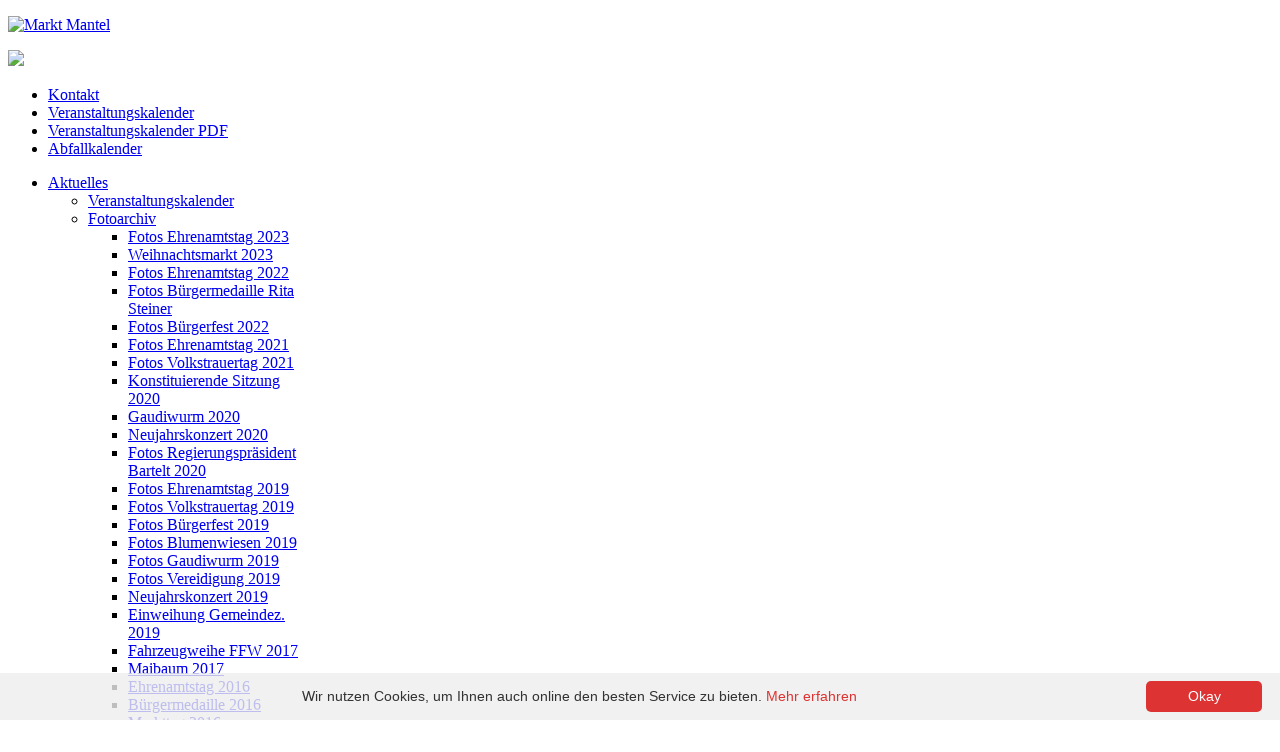

--- FILE ---
content_type: text/html; charset=utf-8
request_url: https://www.markt-mantel.com/index.php/abfallkalender
body_size: 5569
content:
<!DOCTYPE HTML>
<html lang="de-de" dir="ltr">

<head>
<meta charset="utf-8" />
<meta http-equiv="X-UA-Compatible" content="IE=edge,chrome=1">
  <base href="https://www.markt-mantel.com/index.php/abfallkalender" />
  <meta name="author" content="Hr. Fenzl" />
  <meta name="generator" content="Joomla! - Open Source Content Management" />
  <title>Abfallkalender | Markt Mantel</title>
  <link href="https://www.markt-mantel.com/index.php/component/search/?Itemid=110&amp;format=opensearch" rel="search" title="Suchen Markt Mantel" type="application/opensearchdescription+xml" />
  <link href="/templates/yoo_nano/favicon.ico" rel="shortcut icon" type="image/vnd.microsoft.icon" />
  <link rel="stylesheet" href="/cache/widgetkit/widgetkit-1b19827d.css" type="text/css" />
  <script src="/media/system/js/mootools-core.js" type="text/javascript"></script>
  <script src="/media/system/js/core.js" type="text/javascript"></script>
  <script src="/media/system/js/caption.js" type="text/javascript"></script>
  <script src="/media/widgetkit/js/jquery.js" type="text/javascript"></script>
  <script src="/cache/widgetkit/widgetkit-cb4eacbe.js" type="text/javascript"></script>
  <script type="text/javascript">
window.addEvent('load', function() {
				new JCaption('img.caption');
			});
  </script>

<link rel="apple-touch-icon-precomposed" href="/templates/yoo_nano/apple_touch_icon.png" />
<link rel="stylesheet" href="/templates/yoo_nano/css/base.css" />
<link rel="stylesheet" href="/templates/yoo_nano/styles/header/css/layout.css" />
<link rel="stylesheet" href="/templates/yoo_nano/styles/header/css/menus.css" />
<style>body { min-width: 980px; }
.wrapper { width: 980px; }
#sidebar-b { width: 230px; }
#maininner { width: 750px; }
#maininner { float: right; }
#menu .dropdown { width: 250px; }
#menu .columns2 { width: 500px; }
#menu .columns3 { width: 750px; }
#menu .columns4 { width: 1000px; }</style>
<link rel="stylesheet" href="/templates/yoo_nano/styles/header/css/modules.css" />
<link rel="stylesheet" href="/templates/yoo_nano/styles/header/css/tools.css" />
<link rel="stylesheet" href="/templates/yoo_nano/styles/header/css/system.css" />
<link rel="stylesheet" href="/templates/yoo_nano/css/extensions.css" />
<link rel="stylesheet" href="/templates/yoo_nano/css/custom.css" />
<link rel="stylesheet" href="/templates/yoo_nano/styles/header/css/color1/orange.css" />
<link rel="stylesheet" href="/templates/yoo_nano/css/color2/blue.css" />
<link rel="stylesheet" href="/templates/yoo_nano/css/font2/arial.css" />
<link rel="stylesheet" href="/templates/yoo_nano/css/font3/arial.css" />
<link rel="stylesheet" href="/templates/yoo_nano/styles/header/css/style.css" />
<link rel="stylesheet" href="/templates/yoo_nano/css/print.css" />
<script src="/templates/yoo_nano/warp/js/warp.js"></script>
<script src="/templates/yoo_nano/warp/js/accordionmenu.js"></script>
<script src="/templates/yoo_nano/warp/js/dropdownmenu.js"></script>
<script src="/templates/yoo_nano/js/template.js"></script>
</head>

<body id="page" class="page sidebar-a-left sidebar-b-left isblog " data-config='{"twitter":0,"plusone":0,"facebook":0}'>

		
	<div class="wrapper grid-block">

		<header id="header">

			<div id="toolbar" class="grid-block">
            
            		
				<a id="logo" href="https://www.markt-mantel.com">
<p><img src="/images/mm/wappen-mantel.png" border="0" alt="Markt Mantel" title="Markt Mantel" /></p></a>
				
								<div class="float-left mantel-oben">
				<div class="module   deepest">

			
<p><img src="/images/mm/headergrafik_1.jpg" border="0" style="border: 0;" /></p>		
</div>					
				</div>
									
								<div class="float-right"><div class="module menu-style menu-oben oben-style menu-style menu-oben oben-style deepest">

			<ul class="menu "><li class="level1 item108"><a href="/index.php/kontakt" class="level1"><span>Kontakt</span></a></li><li class="level1 item109"><a href="/index.php/aktuelles/veranstaltungskalender" class="level1"><span>Veranstaltungskalender</span></a></li><li class="level1 item275"><a href="https://www.markt-mantel.com/images/mm/pdf/2025winter.pdf" onclick="window.open(this.href,'targetWindow','toolbar=no,location=no,status=no,menubar=no,scrollbars=yes,resizable=yes,');return false;" class="level1"><span>Veranstaltungskalender PDF</span></a></li><li class="level1 item110 active current"><a href="/index.php/abfallkalender" class="level1 active current"><span>Abfallkalender</span></a></li></ul>		
</div></div>
								
			</div>

			<div id="menubar" class="grid-block">
				
								<nav id="menu"><ul class="menu menu-dropdown"><li class="level1 item101 parent"><a href="/" class="level1 parent"><span>Aktuelles</span></a><div class="dropdown columns1"><div class="dropdown-bg"><div><div class="width100 column"><ul class="level2"><li class="level2 item131"><a href="/index.php/aktuelles/veranstaltungskalender" class="level2"><span>Veranstaltungskalender</span></a></li><li class="level2 item132 parent"><a href="/index.php/aktuelles/fotoarchiv/fotos-ehrenamtstag-2023" class="level2 parent"><span>Fotoarchiv</span></a><ul class="level3"><li class="level3 item274"><a href="/index.php/aktuelles/fotoarchiv/fotos-ehrenamtstag-2023" class="level3"><span>Fotos Ehrenamtstag 2023</span></a></li><li class="level3 item273"><a href="/index.php/aktuelles/fotoarchiv/weihnachtsmarkt-2023" class="level3"><span>Weihnachtsmarkt 2023</span></a></li><li class="level3 item270"><a href="/index.php/aktuelles/fotoarchiv/fotos-ehrenamtstag-2022" class="level3"><span>Fotos Ehrenamtstag 2022</span></a></li><li class="level3 item269"><a href="/index.php/aktuelles/fotoarchiv/fotos-buergermedaille-rita-steiner" class="level3"><span>Fotos Bürgermedaille Rita Steiner</span></a></li><li class="level3 item268"><a href="/index.php/aktuelles/fotoarchiv/fotos-buergerfest-2022" class="level3"><span>Fotos Bürgerfest 2022</span></a></li><li class="level3 item266"><a href="/index.php/aktuelles/fotoarchiv/fotos-ehrenamtstag-2021" class="level3"><span>Fotos Ehrenamtstag 2021</span></a></li><li class="level3 item267"><a href="/index.php/aktuelles/fotoarchiv/fotos-volkstrauertag-2021" class="level3"><span>Fotos Volkstrauertag 2021</span></a></li><li class="level3 item265"><a href="/index.php/aktuelles/fotoarchiv/konstituierende-sitzung-2020" class="level3"><span>Konstituierende Sitzung 2020</span></a></li><li class="level3 item264"><a href="/index.php/aktuelles/fotoarchiv/gaudiwurm-2020" class="level3"><span>Gaudiwurm 2020</span></a></li><li class="level3 item263"><a href="/index.php/aktuelles/fotoarchiv/neujahrskonzert-2020" class="level3"><span>Neujahrskonzert 2020</span></a></li><li class="level3 item262"><a href="/index.php/aktuelles/fotoarchiv/fotos-ehrenamtstag-2020" class="level3"><span>Fotos Regierungspräsident Bartelt 2020</span></a></li><li class="level3 item261"><a href="/index.php/aktuelles/fotoarchiv/fotos-ehrenamtstag-2019" class="level3"><span>Fotos Ehrenamtstag 2019</span></a></li><li class="level3 item260"><a href="/index.php/aktuelles/fotoarchiv/fotos-volkstrauertag-2019" class="level3"><span>Fotos Volkstrauertag 2019</span></a></li><li class="level3 item259"><a href="/index.php/aktuelles/fotoarchiv/fotos-buergerfest-2019" class="level3"><span>Fotos Bürgerfest 2019</span></a></li><li class="level3 item258"><a href="/index.php/aktuelles/fotoarchiv/fotos-blumenwiesen-2019" class="level3"><span>Fotos Blumenwiesen 2019</span></a></li><li class="level3 item255"><a href="/index.php/aktuelles/fotoarchiv/fotos-gaudiwurm-2019" class="level3"><span>Fotos Gaudiwurm 2019</span></a></li><li class="level3 item256"><a href="/index.php/aktuelles/fotoarchiv/fotos-vereidigung-2019" class="level3"><span>Fotos Vereidigung 2019</span></a></li><li class="level3 item254"><a href="/index.php/aktuelles/fotoarchiv/neujahrskonzert-2019" class="level3"><span>Neujahrskonzert 2019</span></a></li><li class="level3 item253"><a href="/index.php/aktuelles/fotoarchiv/einweihung-gemeindezentrum" class="level3"><span>Einweihung Gemeindez. 2019</span></a></li><li class="level3 item250"><a href="/index.php/aktuelles/fotoarchiv/fahrzeugweihe-ffw-2017" class="level3"><span>Fahrzeugweihe FFW 2017</span></a></li><li class="level3 item249"><a href="/index.php/aktuelles/fotoarchiv/maibaum-2017" class="level3"><span>Maibaum 2017</span></a></li><li class="level3 item248"><a href="/index.php/aktuelles/fotoarchiv/ehrenamtstag-2016" class="level3"><span>Ehrenamtstag 2016</span></a></li><li class="level3 item246"><a href="/index.php/aktuelles/fotoarchiv/buergermedaille-2016" class="level3"><span>Bürgermedaille 2016</span></a></li><li class="level3 item247"><a href="/index.php/aktuelles/fotoarchiv/markttag-2016" class="level3"><span>Markttag 2016</span></a></li><li class="level3 item244"><a href="/index.php/aktuelles/fotoarchiv/gaudiwurm-2017" class="level3"><span>Simultanradweg 2016</span></a></li><li class="level3 item243"><a href="/index.php/aktuelles/fotoarchiv/gaudiwurm-2016" class="level3"><span>Gaudiwurm 2016</span></a></li><li class="level3 item241"><a href="/index.php/aktuelles/fotoarchiv/ehrenamtstag-2015" class="level3"><span>Ehrenamtstag 2015</span></a></li><li class="level3 item242"><a href="/index.php/aktuelles/fotoarchiv/mdl-fueracker-2015" class="level3"><span>MdL Füracker 2015</span></a></li><li class="level3 item240"><a href="/index.php/aktuelles/fotoarchiv/buergerfest-2015" class="level3"><span>Bürgerfest 2015</span></a></li><li class="level3 item236"><a href="/index.php/aktuelles/fotoarchiv/ehrenamtstag-2014" class="level3"><span>Ehrenamtstag 2014</span></a></li><li class="level3 item233"><a href="/index.php/aktuelles/fotoarchiv/volkstrauertag-2014" class="level3"><span>Volkstrauertag 2014</span></a></li><li class="level3 item227"><a href="/index.php/aktuelles/fotoarchiv/buergerfest-2014" class="level3"><span>Bürgerfest 2014</span></a></li><li class="level3 item226"><a href="/index.php/aktuelles/fotoarchiv/mittelalterliches-treiben-2014" class="level3"><span>Mittelalterliches Treiben 2014</span></a></li><li class="level3 item225"><a href="/index.php/aktuelles/fotoarchiv/fotos-100-jahre-mgv-2014" class="level3"><span>100 Jahre MGV 2014</span></a></li><li class="level3 item224"><a href="/index.php/aktuelles/fotoarchiv/marktrat-2014" class="level3"><span>Marktrat 2014</span></a></li><li class="level3 item223"><a href="/index.php/aktuelles/fotoarchiv/gaudiwurm-2014" class="level3"><span>Gaudiwurm 2014</span></a></li><li class="level3 item222"><a href="/index.php/aktuelles/fotoarchiv/buergerfest-2013" class="level3"><span>Bürgerfest 2013</span></a></li><li class="level3 item219"><a href="/index.php/aktuelles/fotoarchiv/feuerwehranbau-2013" class="level3"><span>Feuerwehranbau 2013</span></a></li><li class="level3 item220"><a href="/index.php/aktuelles/fotoarchiv/kindergartenumbau-2013" class="level3"><span>Kindergartenumbau 2013</span></a></li><li class="level3 item217"><a href="/index.php/aktuelles/fotoarchiv/gaudiwurm-2013" class="level3"><span>Gaudiwurm 2013</span></a></li><li class="level3 item213"><a href="/index.php/aktuelles/fotoarchiv/schulpartnerschaft-2012" class="level3"><span>Schulpartnerschaft 2012</span></a></li><li class="level3 item212"><a href="/index.php/aktuelles/fotoarchiv/volkstrauertag-2012" class="level3"><span>Volkstrauertag 2012</span></a></li><li class="level3 item209"><a href="/index.php/aktuelles/fotoarchiv/buergerfest-2012" class="level3"><span>Bürgerfest 2012</span></a></li><li class="level3 item211"><a href="/index.php/aktuelles/fotoarchiv/markttag-2012" class="level3"><span>Markttag 2012</span></a></li><li class="level3 item210"><a href="/index.php/aktuelles/fotoarchiv/maibaum-2012" class="level3"><span>Maibaum 2012</span></a></li></ul></li></ul></div></div></div></div></li><li class="level1 item102 parent"><span class="separator level1 parent"><span>Rathaus</span></span>
<div class="dropdown columns1"><div class="dropdown-bg"><div><div class="width100 column"><ul class="level2"><li class="level2 item203 parent"><a href="/index.php/rathaus/3buergermeister" class="level2 parent"><span>Bürgermeister</span></a><ul class="level3"><li class="level3 item204"><a href="/index.php/rathaus/3buergermeister/1-buergermeister" class="level3"><span>1. Bürgermeister</span></a></li><li class="level3 item205"><a href="/index.php/rathaus/3buergermeister/2-buergermeister" class="level3"><span>2. Bürgermeister</span></a></li><li class="level3 item206"><a href="/index.php/rathaus/3buergermeister/3-buergermeister" class="level3"><span>3. Bürgermeister</span></a></li></ul></li><li class="level2 item137 parent"><a href="/index.php/rathaus/marktgemeinderat/marktraete" class="level2 parent"><span>Marktgemeinderat</span></a><ul class="level3"><li class="level3 item138"><a href="/index.php/rathaus/marktgemeinderat/marktraete" class="level3"><span>Markträte</span></a></li><li class="level3 item147"><a href="/index.php/rathaus/marktgemeinderat/fraktionen" class="level3"><span>Fraktionen</span></a></li><li class="level3 item149"><a href="/index.php/rathaus/marktgemeinderat/ausschuesse" class="level3"><span>Ausschüsse</span></a></li><li class="level3 item146"><a href="/index.php/rathaus/marktgemeinderat/sitzungstermine" class="level3"><span>Sitzungstermine</span></a></li></ul></li><li class="level2 item105"><a href="/index.php/rathaus/marktrecht-und-satzungen" class="level2"><span>Marktrecht und Satzungen</span></a></li><li class="level2 item200"><a href="/index.php/rathaus/gebuehren-und-steuern" class="level2"><span>Gebühren und Steuern</span></a></li><li class="level2 item199"><a href="/index.php/rathaus/zahlen-und-statistiken" class="level2"><span>Statistiken</span></a></li><li class="level2 item245"><a href="/index.php/rathaus/formulare" class="level2"><span>Formulare</span></a></li><li class="level2 item202"><a href="/index.php/rathaus/marktverwaltung" class="level2"><span>Marktverwaltung</span></a></li><li class="level2 item106"><a href="/index.php/rathaus/was-erledige-ich-wo" class="level2"><span>Was erledige ich wo?</span></a></li><li class="level2 item107"><a href="/index.php/rathaus/zweckverband-wasserversorgung" class="level2"><span>Zweckverband Wasserversorgung</span></a></li><li class="level2 item271"><a href="https://www.buergerservice-portal.de/bayern/mantel" onclick="window.open(this.href,'targetWindow','toolbar=no,location=no,status=no,menubar=no,scrollbars=yes,resizable=yes,');return false;" class="level2"><span>Digitales Rathaus</span></a></li><li class="level2 item124"><a href="/index.php/rathaus/internet-links" class="level2"><span>Internet-Links</span></a></li></ul></div></div></div></div></li><li class="level1 item167 parent"><span class="separator level1 parent"><span>Wohnen, Bauen und Gewerbe</span></span>
<div class="dropdown columns1"><div class="dropdown-bg"><div><div class="width100 column"><ul class="level2"><li class="level2 item168 parent"><a href="/index.php/wohnen-bauen-und-gewerbe/aerzte-und-firmenverzeichnis" class="level2 parent"><span>Ärzte und Firmenverzeichnis</span></a><ul class="level3"><li class="level3 item239"><a href="/index.php/wohnen-bauen-und-gewerbe/aerzte-und-firmenverzeichnis/gewerbemeldung" class="level3"><span>Gewerbemeldung</span></a></li></ul></li><li class="level2 item169"><a href="/index.php/wohnen-bauen-und-gewerbe/baugebiete" class="level2"><span>Baugebiete</span></a></li><li class="level2 item170"><a href="/index.php/wohnen-bauen-und-gewerbe/gewerbeflaechen" class="level2"><span>Gewerbeflächen</span></a></li><li class="level2 item171"><a href="/index.php/wohnen-bauen-und-gewerbe/ortsplan" class="level2"><span>Ortsplan</span></a></li><li class="level2 item172"><a href="/index.php/wohnen-bauen-und-gewerbe/spielplaetze" class="level2"><span>Spielplätze</span></a></li></ul></div></div></div></div></li><li class="level1 item173 parent"><span class="separator level1 parent"><span>Öffentliche Einrichtungen</span></span>
<div class="dropdown columns1"><div class="dropdown-bg"><div><div class="width100 column"><ul class="level2"><li class="level2 item174 parent"><a href="/index.php/oeffentliche-einrichtungen/kirchen/kath-pfarrkirche" class="level2 parent"><span>Kirchen</span></a><ul class="level3"><li class="level3 item175"><a href="/index.php/oeffentliche-einrichtungen/kirchen/kath-pfarrkirche" class="level3"><span>kath. Pfarrkirche</span></a></li><li class="level3 item176"><a href="/index.php/oeffentliche-einrichtungen/kirchen/evang-pfarrkirche" class="level3"><span>evang. Pfarrkirche</span></a></li><li class="level3 item177"><a href="/index.php/oeffentliche-einrichtungen/kirchen/st-moritzkirche" class="level3"><span>St. Moritzkirche</span></a></li></ul></li><li class="level2 item238"><a href="/index.php/oeffentliche-einrichtungen/friedhof" class="level2"><span>Friedhof</span></a></li><li class="level2 item178"><a href="/index.php/oeffentliche-einrichtungen/kindergarten-st-elisabeth" class="level2"><span>Kinderhaus St. Elisabeth</span></a></li><li class="level2 item179"><a href="/index.php/oeffentliche-einrichtungen/schule-mantel" class="level2"><span>Schule Mantel</span></a></li><li class="level2 item180"><a href="/index.php/oeffentliche-einrichtungen/marktbibliothek" class="level2"><span>Marktbibliothek</span></a></li><li class="level2 item181"><a href="/index.php/oeffentliche-einrichtungen/marktarchiv" class="level2"><span>Marktarchiv</span></a></li><li class="level2 item182"><a href="/index.php/oeffentliche-einrichtungen/mehrzweckhalle" class="level2"><span>Mehrzweckhalle</span></a></li></ul></div></div></div></div></li><li class="level1 item183 parent"><span class="separator level1 parent"><span>Ortsleben</span></span>
<div class="dropdown columns1"><div class="dropdown-bg"><div><div class="width100 column"><ul class="level2"><li class="level2 item184"><a href="/index.php/ortsleben/vereine-und-verbaende" class="level2"><span>Vereine und Verbände</span></a></li><li class="level2 item257"><a href="/index.php/ortsleben/beauftragte" class="level2"><span>Beauftragte des Marktes</span></a></li><li class="level2 item185"><a href="/index.php/ortsleben/gaststaetten" class="level2"><span>Gaststätten</span></a></li><li class="level2 item186 parent"><a href="/index.php/ortsleben/geschichte/geschichtlicher-abriss" class="level2 parent"><span>Geschichte</span></a><ul class="level3"><li class="level3 item188"><a href="/index.php/ortsleben/geschichte/geschichtlicher-abriss" class="level3"><span>Geschichtlicher Abriss</span></a></li><li class="level3 item189"><a href="/index.php/ortsleben/geschichte/wappen" class="level3"><span>Wappen</span></a></li><li class="level3 item234"><a href="/index.php/ortsleben/geschichte/ehrenbuerger" class="level3"><span>Ehrenbürger</span></a></li><li class="level3 item190"><a href="/index.php/ortsleben/geschichte/traeger-buergermedaille" class="level3"><span>Träger Bürgermedaille</span></a></li><li class="level3 item235"><a href="/index.php/ortsleben/geschichte/ehrenamtsurkunden" class="level3"><span>Ehrenamtsurkunden</span></a></li><li class="level3 item191"><a href="/index.php/ortsleben/geschichte/buergermeister-seit-1900" class="level3"><span>Bürgermeister seit 1900</span></a></li></ul></li><li class="level2 item187 parent"><a href="/index.php/ortsleben/tourismus-und-freizeit/sehenswerte-denkmaeler" class="level2 parent"><span>Tourismus und Freizeit</span></a><ul class="level3"><li class="level3 item192"><a href="/index.php/ortsleben/tourismus-und-freizeit/sehenswerte-denkmaeler" class="level3"><span>Sehenswerte Denkmäler</span></a></li><li class="level3 item193"><a href="/index.php/ortsleben/tourismus-und-freizeit/lehrwanderweg-beckenweiher" class="level3"><span>Lehrwanderweg Beckenweiher</span></a></li><li class="level3 item194"><a href="/index.php/ortsleben/tourismus-und-freizeit/radwanderweg-r4" class="level3"><span>Radwanderweg R4</span></a></li><li class="level3 item195"><a href="/index.php/ortsleben/tourismus-und-freizeit/walderlebnispfad" class="level3"><span>Walderlebnispfad</span></a></li><li class="level3 item196"><a href="/index.php/ortsleben/tourismus-und-freizeit/waldforum" class="level3"><span>Waldforum</span></a></li><li class="level3 item197"><a href="/index.php/ortsleben/tourismus-und-freizeit/wanderwege-owv" class="level3"><span>Wanderwege OWV</span></a></li></ul></li><li class="level2 item214"><a href="/index.php/ortsleben/marktblatt" class="level2"><span>Marktblatt</span></a></li><li class="level2 item272"><a href="/index.php/ortsleben/nachbarschaftshilfe" class="level2"><span>Nachbarschaftshilfe</span></a></li></ul></div></div></div></div></li></ul></nav>
				
								<div id="search">
<form id="searchbox-40" class="searchbox" action="/index.php/abfallkalender" method="post" role="search">
	<input type="text" value="" name="searchword" placeholder="suchen..." />
	<button type="reset" value="Reset"></button>
	<input type="hidden" name="task"   value="search" />
	<input type="hidden" name="option" value="com_search" />
	<input type="hidden" name="Itemid" value="110" />	
</form>

<script src="/templates/yoo_nano/warp/js/search.js"></script>
<script>
jQuery(function($) {
	$('#searchbox-40 input[name=searchword]').search({'url': '/index.php/component/search/?tmpl=raw&amp;type=json&amp;ordering=&amp;searchphrase=all', 'param': 'searchword', 'msgResultsHeader': 'Suchergebnis', 'msgMoreResults': 'Weitere Ergebnisse', 'msgNoResults': 'Nichts gefunden'}).placeholder();
});
</script></div>
								
			</div>
		
					
		</header>

				
				
				<div id="main" class="grid-block">

			<div id="maininner" class="grid-box">

				
								<section id="breadcrumbs"><div class="breadcrumbs"><a href="/">Home</a><strong>Abfallkalender</strong></div></section>
				
								<section id="content" class="grid-block">
<div id="system-message-container">
</div>

<div id="system">

	
	<article class="item">

		
				<header>

										
								
			<h1 class="title">Abfallkalender</h1>

			
		</header>
			
		
		<div class="content clearfix">

		
<p> </p>
<table width="650" border="0" cellspacing="0" cellpadding="0">
<tbody>
<tr>
<td colspan="2">
<h2>Biotonne</h2>
</td>
</tr>
<tr>
<td valign="top" width="35%">
<p>08.01.2026, Do<br />22.01.2026, Do<br />05.02.2026, Do<br />19.02.2026, Do<br />05.03.2026, Do<br />19.03.2026, Do<br />01.04.2026, Mi<br />16.04.2026, Do<br />29.04.2026, Mi<br />13.05.2026, Mi<br />28.05.2026, Do<br />11.06.2026, Do<br />25.06.2026, Do</p>
</td>
<td valign="top" width="65%">
<p>09.07.2026, Do<br />23.07.2026, Do<br />06.08.2026, Do<br />20.08.2026, Do<br />03.09.2026, Do<br />17.09.2026, Do<br />01.10.2026, Mi<br />15.10.2026, Do<br />29.10.2026, Do<br />12.11.2026, Do<br />26.11.2026, Do<br />10.12.2026, Do<br />23.12.2025, Di</p>
</td>
</tr>
<tr>
<td colspan="2">
<h2>Mülltonne</h2>
</td>
</tr>
<tr>
<td valign="top" width="35%">
<p>08.01.2026, Do<br />22.01.2026, Do<br />05.02.2026, Do<br />19.02.2026, Do<br />05.03.2026, Do<br />19.03.2026, Do<br />02.04.2026, Do<br />16.04.2026, Do<br />30.04.2026, Do<br />15.05.2026, Fr<br />28.05.2026, Do<br />11.06.2026, Do<br />25.06.2026, Do</p>
</td>
<td valign="top" width="65%">
<p>09.07.2026, Do<br />23.07.2026, Do<br />06.08.2026, Do<br />20.08.2026, Do<br />03.09.2026, Do<br />17.09.2026, Do<br />01.10.2026, Do<br />15.10.2026, Do<br />29.10.2026, Do<br />12.11.2026, Do<br />26.11.2026, Do<br />10.12.2026, Do<br />23.12.2025, Di<br /><br /></p>
</td>
</tr>
<tr>
<td colspan="2">
<p>Wichtiger Hinweis: Mülltonnen immer ab 06:00 Uhr bereitstellen!</p>
</td>
</tr>
<tr>
<td colspan="2">
<h2>Gelber Sack</h2>
</td>
</tr>
<tr>
<td width="35%" height="15">Januar</td>
<td width="65%" height="15">16.01.2026, Fr</td>
</tr>
<tr>
<td width="35%" height="15">Februar</td>
<td width="65%" height="15">10.02.2026, Di</td>
</tr>
<tr>
<td width="35%" height="15">März</td>
<td width="65%" height="15">13.03.2026, Mi</td>
</tr>
<tr>
<td width="35%" height="15">April</td>
<td width="65%" height="15">14.04.2026, Di</td>
</tr>
<tr>
<td width="35%" height="15">Mai</td>
<td width="65%" height="15">12.05.2026, Di</td>
</tr>
<tr>
<td width="35%" height="15">Juni</td>
<td width="65%" height="15">19.06.2026, Fr</td>
</tr>
<tr>
<td width="35%" height="15">Juli</td>
<td width="65%" height="15">14.07.2026, Di</td>
</tr>
<tr>
<td width="35%" height="15">August</td>
<td width="65%" height="15">
<p>11.08.2026, Di</p>
</td>
</tr>
<tr>
<td width="35%" height="15">September</td>
<td width="65%" height="15">18.09.2026, Fr</td>
</tr>
<tr>
<td width="35%" height="15">Oktober</td>
<td width="65%" height="15">16.10.2026, Fr</td>
</tr>
<tr>
<td width="35%" height="15">November</td>
<td width="65%" height="15">13.11.2026, Fr</td>
</tr>
<tr>
<td width="35%" height="15">Dezember</td>
<td width="65%" height="15">21.12.2026, Mo</td>
</tr>
<tr>
<td colspan="2">
<h2>Sperrmüll</h2>
<p>18.05.2026, Mo<br />30.11.2026, Mo</p>
</td>
</tr>
<tr>
<td colspan="2">
<h2>Problemmüll</h2>
<p><span style="text-decoration: underline;">Sportheim am Hammerweg</span></p>
<p>06.05.2026, Mi von 12.45 - 13.45 Uhr<br />12.09.2026, Sa von 12.45 - 13.45 Uhr</p>
</td>
</tr>
<tr>
<td colspan="2">
<h2>Blaue Tonne</h2>
<table width="600" border="0" cellspacing="0" cellpadding="0">
<tbody>
<tr>
<td valign="top" width="50%">
<p><img src="/images/mm/bergler_logo.gif" border="0" alt="" width="170" height="76" /></p>
<p>19.01.2026 | Mo<br />20.02.2026 | Fr<br />13.03.2026 | Di<br />20.04.2026 | Mo<br />13.05.2026 | Mi<br />23.06.2026 | Di<br />21.07.2026 | Di <br />24.08.2026 | Mo<br />14.09.2026 | Mo<br />09.10.2026 | Fr<br />05.11.2026 | Do<br />02.12.2026 | Mi</p>
</td>
<td valign="top" width="50%">
<p><img src="/images/mm/kraus_logo.gif" border="0" alt="" width="170" height="76" /></p>
<p>16.01.2026 | Fr<br />13.02.2026 | Fr<br />13.03.2026 | Fr<br />10.04.2026 | Fr<br />11.05.2026 | Mo<br />10.06.2026 | Mi<br />14.07.2026 | Di<br />19.08.2026 | Mi<br />24.09.2026 | Do<br />22.10.2026 | Do<br />19.11.2026 | Do<br />17.12.2026 | Do</p>
</td>
</tr>
</tbody>
</table>
<p>Quelle: Abfallkalender 2025 des Landratsamtes Neustadt/WN</p>
<p>Weitere Informationen finden Sie unter: <a href="http://www.neustadt.de/Buergerservice/Muell-Abfuhrtermine2014.aspx" target="_blank">www.neustadt.de</a></p>
</td>
</tr>
</tbody>
</table> 		</div>

		
		
			
	</article>

</div></section>
				
				
			</div>
			<!-- maininner end -->
			
						
						<aside id="sidebar-b" class="grid-box"><div class="grid-box width100 grid-v"><div class="module mod-line  deepest">

					
</div></div><div class="grid-box width100 grid-v"><div class="module mod-line  deepest">

		<h3 class="module-title">Störungsnummern</h3>	
<p><strong>Bayernwerk</strong></p>
<p>Techn. Kundenbetreuung:<br />Telefon: 0941 / 28 00 33 11</p>
<p>Störungsnr. Strom:<br />Telefon: 0941 / 28 00 33 66</p>
<p>Störungsnr. Gas:<br />Telefon: 0941 / 28 00 33 55</p>
<p class="MsoNormal"><strong>Deutsche Telekom</strong><br />Telefon: 0800 / 3 30 1300</p>
<p><strong>Wasserzweckverband</strong><br />Mantel-Weiherhammer:<br />Telefon: 0151 / 52 94 70 14</p>		
</div></div><div class="grid-box width100 grid-v"><div class="module mod-line  deepest">

		<h3 class="module-title"><span class="color">Mantel</span> - seit 1212</h3>	
<p><img src="/images/mm/800jahre-mantel.jpg" border="0" alt="Mantel - seit 1212" title="Mantel - seit 1212" /></p>		
</div></div><div class="grid-box width100 grid-v"><div class="module mod-line  deepest">

		<h3 class="module-title">Programmierung</h3>	
<p><a href="http://www.xlgrafik.de" target="_blank" title="Fenzl - TK"><img src="/images/mm/fenz-tk.png" border="0" alt="" /></a></p>		
</div></div><div class="sidebar-bg"></div></aside>
			
		</div>
				<!-- main end -->

				
				
				<footer id="footer" class="grid-block">

						
			<div class="module   deepest">

			<ul class="menu menu-line"><li class="level1 item111"><a href="/index.php/impressum" class="level1"><span>Impressum</span></a></li><li class="level1 item252"><a href="/index.php/datenschutz" class="level1"><span>Datenschutz</span></a></li></ul>		
</div>
		</footer>
		
	</div>
	
	<script type="text/javascript" id="cookieinfo" src="/cookies.js"></script>	
</body>
</html>

--- FILE ---
content_type: text/javascript
request_url: https://www.markt-mantel.com/cookies.js
body_size: 12060
content:
! function(e) {
    "use strict";

    function t(e, t) {
        var i = !1,
            o = !0,
            n = e.document,
            s = n.documentElement,
            r = n.addEventListener ? "addEventListener" : "attachEvent",
            a = n.addEventListener ? "removeEventListener" : "detachEvent",
            c = n.addEventListener ? "" : "on",
            l = function(o) {
                ("readystatechange" != o.type || "complete" == n.readyState) && (("load" == o.type ? e : n)[a](c + o.type, l, !1), !i && (i = !0) && t.call(e, o.type || o))
            },
            p = function() {
                try {
                    s.doScroll("left")
                } catch (e) {
                    return void setTimeout(p, 50)
                }
                l("poll")
            };
        if ("complete" == n.readyState) t.call(e, "lazy");
        else {
            if (n.createEventObject && s.doScroll) {
                try {
                    o = !e.frameElement
                } catch (h) {}
                o && p()
            }
            n[r](c + "DOMContentLoaded", l, !1), n[r](c + "readystatechange", l, !1), e[r](c + "load", l, !1)
        }
    }
    var i = e,
        o = i.document,
        n = "cbinstance",
        s = {
            get: function(e) {
                return decodeURIComponent(o.cookie.replace(new RegExp("(?:(?:^|.*;)\\s*" + encodeURIComponent(e).replace(/[\-\.\+\*]/g, "\\$&") + "\\s*\\=\\s*([^;]*).*$)|^.*$"), "$1")) || null
            },
            set: function(e, t, i, n, s, r) {
                if (!e || /^(?:expires|max\-age|path|domain|secure)$/i.test(e)) return !1;
                var a = "";
                if (i) switch (i.constructor) {
                    case Number:
                        a = 1 / 0 === i ? "; expires=Fri, 31 Dec 9999 23:59:59 GMT" : "; max-age=" + i;
                        break;
                    case String:
                        a = "; expires=" + i;
                        break;
                    case Date:
                        a = "; expires=" + i.toUTCString()
                }
                return o.cookie = encodeURIComponent(e) + "=" + encodeURIComponent(t) + a + (s ? "; domain=" + s : "") + (n ? "; path=" + n : "") + (r ? "; secure" : ""), !0
            },
            has: function(e) {
                return new RegExp("(?:^|;\\s*)" + encodeURIComponent(e).replace(/[\-\.\+\*]/g, "\\$&") + "\\s*\\=").test(o.cookie)
            },
            remove: function(e, t, i) {
                return e && this.has(e) ? (o.cookie = encodeURIComponent(e) + "=; expires=Thu, 01 Jan 1970 00:00:00 GMT" + (i ? "; domain=" + i : "") + (t ? "; path=" + t : ""), !0) : !1
            }
        },
        r = {
            merge: function() {
                var e, t = {},
                    i = 0,
                    o = arguments.length;
                if (0 === o) return t;
                for (; o > i; i++)
                    for (e in arguments[i]) Object.prototype.hasOwnProperty.call(arguments[i], e) && (t[e] = arguments[i][e]);
                return t
            },
            str2bool: function(e) {
                switch (e = "" + e, e.toLowerCase()) {
                    case "false":
                    case "no":
                    case "0":
                    case "":
                        return !1;
                    default:
                        return !0
                }
            },
            fade_in: function(e) {
                e.style.opacity < 1 && (e.style.opacity = (parseFloat(e.style.opacity) + .05).toFixed(2), i.setTimeout(function() {
                    r.fade_in(e)
                }, 50))
            },
            get_data_attribs: function(e) {
                var t = {};
                if (Object.prototype.hasOwnProperty.call(e, "dataset")) t = e.dataset;
                else {
                    var i, o = e.attributes;
                    for (i in o)
                        if (Object.prototype.hasOwnProperty.call(o, i)) {
                            var n = o[i];
                            if (/^data-/.test(n.name)) {
                                var s = r.camelize(n.name.substr(5));
                                t[s] = n.value
                            }
                        }
                }
                return t
            },
            normalize_keys: function(e) {
                var t = {};
                for (var i in e)
                    if (Object.prototype.hasOwnProperty.call(e, i)) {
                        var o = r.camelize(i);
                        t[o] = e[o] ? e[o] : e[i]
                    }
                return t
            },
            camelize: function(e) {
                for (var t = "-", i = e.indexOf(t); - 1 != i;) {
                    var o = i === e.length - 1,
                        n = o ? "" : e[i + 1],
                        s = n.toUpperCase(),
                        r = o ? t : t + n;
                    e = e.replace(r, s), i = e.indexOf(t)
                }
                return e
            },
            find_script_by_id: function(e) {
                for (var t = o.getElementsByTagName("script"), i = 0, n = t.length; n > i; i++)
                    if (e === t[i].id) return t[i];
                return null
            }
        },
        a = r.find_script_by_id("cookieinfo"),
        c = e.cookieinfo = function(e) {
            this.init(e)
        };
    c.prototype = {
        cookiejar: s,
        init: function(t) {
            this.inserted = !1, this.closed = !1, this.test_mode = !1;
            var i = "Wir nutzen Cookies, um Ihnen auch online den besten Service zu bieten.",
                o = "Mehr erfahren",
                s = "Cookie Info Script";
            if (this.default_options = {
                    cookie: "wir-lieben-cookies",
                    closeText: "Okay",
                    cookiePath: "/",
                    debug: !1,
                    expires: 1 / 0,
                    zindex: 255,
                    mask: !1,
                    maskOpacity: .5,
                    maskBackground: "#999",
                    height: "auto",
                    minHeight: "21px",
                    bg: "rgba(238, 238, 238, .8)",
                    fg: "#333",
                    link: "#dd3333",
                    divlink: "#fff",
                    divlinkbg: "#dd3333",
                    position: "bottom",
                    message: i,
                    linkmsg: o,
                    scriptmsg: s,
                    moreinfo: "/datenschutz",
                    tracking: "#",
                    effect: null,
                    fontSize: "14px",
                    fontFamily: "verdana, arial, sans-serif",
                    instance: n,
                    textAlign: "center",
                    acceptOnScroll: !1
                }, this.options = this.default_options, this.script_el = a, this.script_el) {
                var c = r.get_data_attribs(this.script_el);
                this.options = r.merge(this.options, c)
            }
            t && (t = r.normalize_keys(t), this.options = r.merge(this.options, t)), n = this.options.instance, this.options.zindex = parseInt(this.options.zindex, 10), this.options.mask = r.str2bool(this.options.mask), "string" == typeof this.options.expires && "function" == typeof e[this.options.expires] && (this.options.expires = e[this.options.expires]), "function" == typeof this.options.expires && (this.options.expires = this.options.expires()), this.script_el && this.run()
        },
        log: function() {
            "undefined" != typeof console && console.log.apply(console, arguments)
        },
        run: function() {
            if (!this.agreed()) {
                var e = this;
                t(i, function() {
                    e.insert()
                })
            }
        },
        build_viewport_mask: function() {
            var e = null;
            if (!0 === this.options.mask) {
                var t = this.options.maskOpacity,
                    i = this.options.maskBackground,
                    n = '<div id="cookieinfo-mask" style="position:fixed;top:0;left:0;width:100%;height:100%;background:' + i + ";zoom:1;filter:alpha(opacity=" + 100 * t + ");opacity:" + t + ";z-index:" + this.options.zindex + ';"></div>',
                    s = o.createElement("div");
                s.innerHTML = n, e = s.firstChild
            }
            return e
        },
        agree: function() {
            return this.cookiejar.set(this.options.cookie, 1, this.options.expires, this.options.cookiePath), !0
        },
        agreed: function() {
            return this.cookiejar.has(this.options.cookie)
        },
        close: function() {
            return this.inserted && (this.closed || (this.element && this.element.parentNode.removeChild(this.element), this.element_mask && this.element_mask.parentNode.removeChild(this.element_mask), this.closed = !0)), this.closed
        },
        agree_and_close: function() {
            return this.agree(), this.close()
        },
        cleanup: function() {
            return this.close(), this.unload()
        },
        unload: function() {
            return this.script_el && this.script_el.parentNode.removeChild(this.script_el), e[n] = void 0, !0
        },
        insert: function() {
            function e(e, t, i) {
                var o = e.addEventListener ? "addEventListener" : "attachEvent",
                    n = e.addEventListener ? "" : "on";
                e[o](n + t, i, !1)
            }
            this.element_mask = this.build_viewport_mask();
            var t = this.options.zindex;
            this.element_mask && (t += 1);
            var i = o.createElement("div");
            i.className = "cookieinfo", i.style.position = "fixed", i.style.left = 0, i.style.right = 0, i.style.height = this.options.height, i.style.minHeight = this.options.minHeight, i.style.zIndex = t, i.style.background = this.options.bg, i.style.color = this.options.fg, i.style.lineHeight = i.style.minHeight, i.style.padding = "8px 18px", i.style.fontFamily = this.options.fontFamily, i.style.fontSize = this.options.fontSize, i.style.textAlign = this.options.textAlign, "top" === this.options.position ? i.style.top = 0 : i.style.bottom = 0, i.innerHTML = '<div class="cookieinfo-close" style="float:right;display:block;padding:5px 8px 5px 8px;min-width:100px;margin-left:5px;border-top-left-radius:5px;border-top-right-radius:5px;border-bottom-right-radius:5px;border-bottom-left-radius:5px;">' + this.options.closeText + '</div><span style="display:block;padding:5px 0 5px 0;">' + this.options.message + " <a>" + this.options.linkmsg + "</a><img> <a>" + this.options.scriptmsg + "</a></span>", this.element = i;
            var n = i.getElementsByTagName("a")[0];
            n.href = this.options.moreinfo, n.target = "_blank", n.style.textDecoration = "none", n.style.color = this.options.link;
            var n = i.getElementsByTagName("a")[1];
            n.href = this.options.scriptinfo, n.target = "_blank", n.style.textDecoration = "none", n.style.display = "none", n.style.color = this.options.link;
            var s = i.getElementsByTagName("div")[0];
            s.style.cursor = "pointer", s.style.color = this.options.divlink, s.style.background = this.options.divlinkbg, s.style.textAlign = "center";
            var a = i.getElementsByTagName("img")[0];
            a.src = this.options.tracking, a.style.display = "none";
            var c = this;
            e(s, "click", function() {
                c.agree_and_close()
            }), this.element_mask && (e(this.element_mask, "click", function() {
                c.agree_and_close()
            }), o.body.appendChild(this.element_mask)), this.options.acceptOnScroll && e(window, "scroll", function() {
                c.agree_and_close()
            }), o.body.appendChild(this.element), this.inserted = !0, "fade" === this.options.effect ? (this.element.style.opacity = 0, r.fade_in(this.element)) : this.element.style.opacity = 1
        }
    }, a && (e[n] || (e[n] = new c))
}(window);